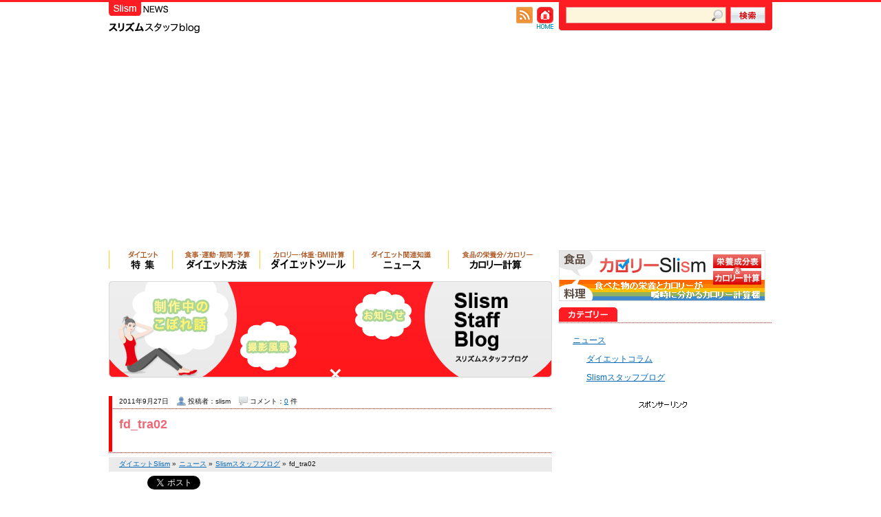

--- FILE ---
content_type: text/html; charset=UTF-8
request_url: https://slism.jp/communication/fd_tra.html/attachment/fd_tra02
body_size: 9975
content:
<?xml version="1.0" encoding="utf-8" standalone="yes" ?>
<!DOCTYPE html PUBLIC "-//W3C//DTD XHTML 1.0 Transitional//EN" "http://www.w3.org/TR/xhtml1/DTD/xhtml1-transitional.dtd">
<html xmlns="http://www.w3.org/1999/xhtml" xmlns:fb="//www.facebook.com/2008/fbml" lang="ja"
	prefix="og: https://ogp.me/ns#" >
<head>
<meta http-equiv="Content-Type" content="text/html; charset=utf-8" />
<meta http-equiv="Content-Script-Type" content="text/javascript" />
<meta http-equiv="Content-Style-Type" content="text/css" />

<link rel="canonical" href="http://slism.jp/communication/fd_tra.html/attachment/fd_tra02" />
<link rel="stylesheet" href="https://slism.jp/wpsystem/wp-content/themes/slismjp_pc/style.css" type="text/css" media="screen" />
<link rel="stylesheet" href="https://cdn.slism.jp/slismjp_pc/css/top.css" type="text/css" media="screen" />
<link rel="stylesheet" href="https://cdn.slism.jp/slismjp_pc/css/cf.css" type="text/css" media="screen" />
<link rel="alternate" type="application/rss+xml" title="RSS 2.0 - all posts" href="https://slism.jp/feed/" />
<link rel="shortcut icon" href="/favicon.ico" />
<meta property="og:image" content="https://cdn.slism.jp/2011/09/fd_tra02-150x150.gif"></meta>

		<!-- All in One SEO 4.1.1.1 -->
		<title>fd_tra02 | Slism</title>
		<meta property="og:site_name" content="Slism | 悩みを解決する情報満載" />
		<meta property="og:type" content="article" />
		<meta property="og:title" content="fd_tra02 | Slism" />
		<meta property="article:published_time" content="2011-09-27T01:27:09Z" />
		<meta property="article:modified_time" content="2011-09-27T01:27:09Z" />
		<meta name="twitter:card" content="summary" />
		<meta name="twitter:domain" content="slism.jp" />
		<meta name="twitter:title" content="fd_tra02 | Slism" />
		<script type="application/ld+json" class="aioseo-schema">
			{"@context":"https:\/\/schema.org","@graph":[{"@type":"WebSite","@id":"https:\/\/slism.jp\/#website","url":"https:\/\/slism.jp\/","name":"Slism","description":"\u60a9\u307f\u3092\u89e3\u6c7a\u3059\u308b\u60c5\u5831\u6e80\u8f09","publisher":{"@id":"https:\/\/slism.jp\/#organization"}},{"@type":"Organization","@id":"https:\/\/slism.jp\/#organization","name":"Slism","url":"https:\/\/slism.jp\/"},{"@type":"BreadcrumbList","@id":"https:\/\/slism.jp\/communication\/fd_tra.html\/attachment\/fd_tra02\/#breadcrumblist","itemListElement":[{"@type":"ListItem","@id":"https:\/\/slism.jp\/#listItem","position":"1","item":{"@id":"https:\/\/slism.jp\/#item","name":"\u30db\u30fc\u30e0","description":"\u30b0\u30eb\u30e1\u30fb\u98df\u54c1\u306e\u65b0\u5546\u54c1\u30fb\u6700\u65b0\u60c5\u5831\u3092\u9b45\u529b\u7684\u306b\u304a\u5c4a\u3051\u3059\u308b\u30cb\u30e5\u30fc\u30b9\u30b5\u30a4\u30c8\u3002\u98df\u306b\u307e\u3064\u308f\u308b\u65b0\u767a\u58f2\u30a2\u30a4\u30c6\u30e0\u3084\u65ec\u306e\u5473\u899a\u3001\u30c8\u30ec\u30f3\u30c9\u60c5\u5831\u3092\u5e83\u304f\u3054\u7d39\u4ecb\u3002","url":"https:\/\/slism.jp\/"},"nextItem":"https:\/\/slism.jp\/communication\/fd_tra.html\/attachment\/fd_tra02\/#listItem"},{"@type":"ListItem","@id":"https:\/\/slism.jp\/communication\/fd_tra.html\/attachment\/fd_tra02\/#listItem","position":"2","item":{"@id":"https:\/\/slism.jp\/communication\/fd_tra.html\/attachment\/fd_tra02\/#item","name":"fd_tra02","url":"https:\/\/slism.jp\/communication\/fd_tra.html\/attachment\/fd_tra02\/"},"previousItem":"https:\/\/slism.jp\/#listItem"}]},{"@type":"Person","@id":"https:\/\/slism.jp\/author\/slism\/#author","url":"https:\/\/slism.jp\/author\/slism\/","name":"slism"},{"@type":"ItemPage","@id":"https:\/\/slism.jp\/communication\/fd_tra.html\/attachment\/fd_tra02\/#itempage","url":"https:\/\/slism.jp\/communication\/fd_tra.html\/attachment\/fd_tra02\/","name":"fd_tra02 | Slism","inLanguage":"ja","isPartOf":{"@id":"https:\/\/slism.jp\/#website"},"breadcrumb":{"@id":"https:\/\/slism.jp\/communication\/fd_tra.html\/attachment\/fd_tra02\/#breadcrumblist"},"author":"https:\/\/slism.jp\/communication\/fd_tra.html\/attachment\/fd_tra02\/#author","creator":"https:\/\/slism.jp\/communication\/fd_tra.html\/attachment\/fd_tra02\/#author","datePublished":"2011-09-27T01:27:09+09:00","dateModified":"2011-09-27T01:27:09+09:00"}]}
		</script>
		<!-- All in One SEO -->

<link rel='dns-prefetch' href='//ajax.googleapis.com' />
<link rel='dns-prefetch' href='//cdnjs.cloudflare.com' />
		<!-- This site uses the Google Analytics by MonsterInsights plugin v7.17.0 - Using Analytics tracking - https://www.monsterinsights.com/ -->
		<!-- Note: MonsterInsights is not currently configured on this site. The site owner needs to authenticate with Google Analytics in the MonsterInsights settings panel. -->
					<!-- No UA code set -->
				<!-- / Google Analytics by MonsterInsights -->
		<link rel='stylesheet' id='wp-block-library-css'  href='https://slism.jp/wpsystem/wp-includes/css/dist/block-library/style.min.css?ver=5.7.2' type='text/css' media='all' />
<script type='text/javascript' src='//ajax.googleapis.com/ajax/libs/jquery/1.11.1/jquery.min.js?ver=1.11.1' id='jquery-js'></script>
<script type='text/javascript' src='//cdnjs.cloudflare.com/ajax/libs/jquery-migrate/1.2.1/jquery-migrate.min.js?ver=1.2.1' id='jquery-mig-js'></script>
<script type='text/javascript' src='https://cdn.slism.jp/slismjp_pc/js/comment-reply.min.js?ver=46' id='comment-reply-js'></script>
<link rel="https://api.w.org/" href="https://slism.jp/wp-json/" /><link rel="alternate" type="application/json" href="https://slism.jp/wp-json/wp/v2/media/8834" /><link rel="EditURI" type="application/rsd+xml" title="RSD" href="https://slism.jp/wpsystem/xmlrpc.php?rsd" />
<style>
		</style>
		<script type="text/javascript" src="//cdn.slism.jp/plugins/flv-embed/swfobject.js"></script>
        <style>
            @-webkit-keyframes bgslide {
                from {
                    background-position-x: 0;
                }
                to {
                    background-position-x: -200%;
                }
            }

            @keyframes bgslide {
                    from {
                        background-position-x: 0;
                    }
                    to {
                        background-position-x: -200%;
                    }
            }

            .wpp-widget-placeholder {
                margin: 0 auto;
                width: 60px;
                height: 3px;
                background: #dd3737;
                background: -webkit-gradient(linear, left top, right top, from(#dd3737), color-stop(10%, #571313), to(#dd3737));
                background: linear-gradient(90deg, #dd3737 0%, #571313 10%, #dd3737 100%);
                background-size: 200% auto;
                border-radius: 3px;
                -webkit-animation: bgslide 1s infinite linear;
                animation: bgslide 1s infinite linear;
            }
        </style>
        <!-- Google Tag Manager -->
<script>(function(w,d,s,l,i){w[l]=w[l]||[];w[l].push({'gtm.start':
new Date().getTime(),event:'gtm.js'});var f=d.getElementsByTagName(s)[0],
j=d.createElement(s),dl=l!='dataLayer'?'&l='+l:'';j.async=true;j.src=
'https://www.googletagmanager.com/gtm.js?id='+i+dl;f.parentNode.insertBefore(j,f);
})(window,document,'script','dataLayer','GTM-PXDZS77');</script>
<!-- End Google Tag Manager --><!-- InMobi Choice. Consent Manager Tag v3.0 (for TCF 2.2) -->
<script type="text/javascript" async=true>
(function() {
  var host = "www.themoneytizer.com";
  var element = document.createElement('script');
  var firstScript = document.getElementsByTagName('script')[0];
  var url = 'https://cmp.inmobi.com'
    .concat('/choice/', '6Fv0cGNfc_bw8', '/', host, '/choice.js?tag_version=V3');
  var uspTries = 0;
  var uspTriesLimit = 3;
  element.async = true;
  element.type = 'text/javascript';
  element.src = url;

  firstScript.parentNode.insertBefore(element, firstScript);

  function makeStub() {
    var TCF_LOCATOR_NAME = '__tcfapiLocator';
    var queue = [];
    var win = window;
    var cmpFrame;

    function addFrame() {
      var doc = win.document;
      var otherCMP = !!(win.frames[TCF_LOCATOR_NAME]);

      if (!otherCMP) {
        if (doc.body) {
          var iframe = doc.createElement('iframe');

          iframe.style.cssText = 'display:none';
          iframe.name = TCF_LOCATOR_NAME;
          doc.body.appendChild(iframe);
        } else {
          setTimeout(addFrame, 5);
        }
      }
      return !otherCMP;
    }

    function tcfAPIHandler() {
      var gdprApplies;
      var args = arguments;

      if (!args.length) {
        return queue;
      } else if (args[0] === 'setGdprApplies') {
        if (
          args.length > 3 &&
          args[2] === 2 &&
          typeof args[3] === 'boolean'
        ) {
          gdprApplies = args[3];
          if (typeof args[2] === 'function') {
            args[2]('set', true);
          }
        }
      } else if (args[0] === 'ping') {
        var retr = {
          gdprApplies: gdprApplies,
          cmpLoaded: false,
          cmpStatus: 'stub'
        };

        if (typeof args[2] === 'function') {
          args[2](retr);
        }
      } else {
        if(args[0] === 'init' && typeof args[3] === 'object') {
          args[3] = Object.assign(args[3], { tag_version: 'V3' });
        }
        queue.push(args);
      }
    }

    function postMessageEventHandler(event) {
      var msgIsString = typeof event.data === 'string';
      var json = {};

      try {
        if (msgIsString) {
          json = JSON.parse(event.data);
        } else {
          json = event.data;
        }
      } catch (ignore) {}

      var payload = json.__tcfapiCall;

      if (payload) {
        window.__tcfapi(
          payload.command,
          payload.version,
          function(retValue, success) {
            var returnMsg = {
              __tcfapiReturn: {
                returnValue: retValue,
                success: success,
                callId: payload.callId
              }
            };
            if (msgIsString) {
              returnMsg = JSON.stringify(returnMsg);
            }
            if (event && event.source && event.source.postMessage) {
              event.source.postMessage(returnMsg, '*');
            }
          },
          payload.parameter
        );
      }
    }

    while (win) {
      try {
        if (win.frames[TCF_LOCATOR_NAME]) {
          cmpFrame = win;
          break;
        }
      } catch (ignore) {}

      if (win === window.top) {
        break;
      }
      win = win.parent;
    }
    if (!cmpFrame) {
      addFrame();
      win.__tcfapi = tcfAPIHandler;
      win.addEventListener('message', postMessageEventHandler, false);
    }
  };

  makeStub();

  var uspStubFunction = function() {
    var arg = arguments;
    if (typeof window.__uspapi !== uspStubFunction) {
      setTimeout(function() {
        if (typeof window.__uspapi !== 'undefined') {
          window.__uspapi.apply(window.__uspapi, arg);
        }
      }, 500);
    }
  };

  var checkIfUspIsReady = function() {
    uspTries++;
    if (window.__uspapi === uspStubFunction && uspTries < uspTriesLimit) {
      console.warn('USP is not accessible');
    } else {
      clearInterval(uspInterval);
    }
  };

  if (typeof window.__uspapi === 'undefined') {
    window.__uspapi = uspStubFunction;
    var uspInterval = setInterval(checkIfUspIsReady, 6000);
  }
})();
</script>
<!-- End InMobi Choice. Consent Manager Tag v3.0 (for TCF 2.2) -->

<script type='text/javascript'>var zoomImagesBase = '//cdn.slism.jp/plugins/wp-fancyzoom';</script>
<script src='//cdn.slism.jp/plugins/wp-fancyzoom/js-global/FancyZoom.js' type='text/javascript'></script>
<script src='//cdn.slism.jp/plugins/wp-fancyzoom/js-global/FancyZoomHTML.js' type='text/javascript'></script>
<script src='//cdn.slism.jp/plugins/wp-fancyzoom/adddomloadevent.js' type='text/javascript'></script>
<script type='text/javascript'>addDOMLoadEvent(setupZoom);</script>
<script type="text/javascript" src="https://cdn.slism.jp/slismjp_pc/js/utility.js"></script>
<script type="text/javascript" src="https://cdn.slism.jp/slismjp_pc/js/imgfade.js"></script>
<script type="text/javascript" src="https://cdn.slism.jp/slismjp_pc/js/mouseover.js"></script>
</head>

<body id="toTop">
<!-- Google Tag Manager (noscript) -->
<noscript><iframe src="https://www.googletagmanager.com/ns.html?id=GTM-PXDZS77"
height="0" width="0" style="display:none;visibility:hidden"></iframe></noscript>
<!-- End Google Tag Manager (noscript) --><div id="centerPositionSblog">

<div id="headerSblog">
<div class="imgFadeSblog"><a href="https://slism.jp/communication/staffblog/"><img src="https://cdn.slism.jp/slismjp_pc/images/blogLogo.png" width="167" height="48" alt="スリズム スタッフblog" /></a></div>
<div class="searchAreaSblog">
<form method="get" class="search" action="https://slism.jp/">
<input type="text" value="" name="s" style="border:none; width:209px; height:22px; background:url(https://cdn.slism.jp/slismjp_pc/images/blogSearchBox.png); line-height:22px; margin-right:2px; padding-right:22px; padding-left:2px;" />
<input type="hidden" name="submit" id="searchsubmit" value="検索" />
<input type="image" src="https://cdn.slism.jp/slismjp_pc/images/blogSearchButton_up.png" onmouseover="this.src='https://cdn.slism.jp/slismjp_pc/images/blogSearchButton_over.png'" onmouseout="this.src='https://cdn.slism.jp/slismjp_pc/images/blogSearchButton_down.png'" style="vertical-align:top;" />
</form><!--/●searchAreaSblog--></div>
<!--/●headerSblog--></div>


<div id="contentsSblog">

<div id="contentsLeftAreaSblog">
<ul class="menuTop" style="overflow:auto;padding-bottom:8px;">
<li><a href="https://slism.jp/featured/"><img src="https://cdn.slism.jp/slismjp_pc/images/top/menu01-01_off.png" width="92" height="28" alt="ダイエット特集" /></a></li>
<li><a href="https://slism.jp/method/"><img src="https://cdn.slism.jp/slismjp_pc/images/top/menu01-02_off.png" width="127" height="28" alt="ダイエット方法" /></a></li>
<li><a href="https://slism.jp/diet-tool/"><img src="https://cdn.slism.jp/slismjp_pc/images/top/menu01-07_off.png" width="136" height="28" alt="ダイエットツール" /></a></li>
<li><a href="https://slism.jp/communication/"><img src="https://cdn.slism.jp/slismjp_pc/images/top/menu01-05_off.png" width="138" height="28" alt="ダイエットコミュニケーション" /></a></li>
<li><a href="https://calorie.slism.jp/"><img src="https://cdn.slism.jp/slismjp_pc/images/top/menu01-08_off.png" width="135" height="28" alt="カロリー計算･栄養分" /></a></li>
<!--/●navigationTop--></ul>

<img src="https://cdn.slism.jp/slismjp_pc/images/blogBanner.gif" alt="スリズムスタッフブログ" width="644" height="142" style="margin-bottom: 24px;" />

<div class="articleTextAreaSblog">
<h1 id="8834" class="hlH2TopSblog"><a href="https://slism.jp/communication/fd_tra.html/attachment/fd_tra02/" title="fd_tra02">fd_tra02</a></h1>

<div class="articleHlAreaSblog">
<ul class="articleInfoTopSblog">
<li>2011年9月27日</li>
<li class="adminViewSblog">投稿者：slism</li>
<li class="commentViewSblog">コメント：<a href="https://slism.jp/communication/fd_tra.html/attachment/fd_tra02/#respond">0</a> 件</li>
</ul>
<!--/●articleHlAreaSblog--></div>

<div class="breadcrumb articleCatTopSblog">
    <div itemscope itemtype="http://data-vocabulary.org/Breadcrumb">
        <a href="https://slism.jp/" itemprop="url"><span itemprop="title">ダイエットSlism</span></a> &raquo;
    </div>
    <div itemscope itemtype="http://data-vocabulary.org/Breadcrumb">
        <a href="https://slism.jp/communication/" itemprop="url"><span itemprop="title">ニュース</span></a> &raquo;
    </div>
    <div itemscope itemtype="http://data-vocabulary.org/Breadcrumb">
        <a href="https://slism.jp/communication/column/staffblog/" itemprop="url"><span itemprop="title">Slismスタッフブログ</span></a> &raquo;
    </div>
    fd_tra02
<!--/●breadcrumb--></div>

<ul class="articleSnsTopSblog">
<li><a href="http://b.hatena.ne.jp/entry/https://slism.jp/communication/fd_tra.html/attachment/fd_tra02/" class="hatena-bookmark-button" data-hatena-bookmark-title="fd_tra02" data-hatena-bookmark-layout="standard" title="このエントリーをはてなブックマークに追加" rel="nofollow"><img src="https://b.st-hatena.com/images/entry-button/button-only.gif" alt="このエントリーをはてなブックマークに追加" width="20" height="20" style="border: none;" /></a><script type="text/javascript" src="https://b.st-hatena.com/js/bookmark_button.js" charset="utf-8" async="async"></script></li>
<li><a href="http://twitter.com/share" class="twitter-share-button" data-url="https://slism.jp/communication/fd_tra.html/attachment/fd_tra02/" data-text="fd_tra02【ダイエット】https://slism.jp/ " data-count="horizontal" data-via="slismjp" data-lang="ja" rel="nofollow">Tweet</a><script type="text/javascript" src="https://platform.twitter.com/widgets.js"></script></li>
<li><g:plusone size="medium" href="https://slism.jp/communication/fd_tra.html/attachment/fd_tra02/"></g:plusone></li>
<li><div id="fb-root"></div>
<script>(function(d, s, id) {
  var js, fjs = d.getElementsByTagName(s)[0];
  if (d.getElementById(id)) {return;}
  js = d.createElement(s); js.id = id;
  js.src = "//connect.facebook.net/ja_JP/sdk.js#xfbml=1&version=v2.0";
  fjs.parentNode.insertBefore(js, fjs);
}(document, 'script', 'facebook-jssdk'));</script>
<fb:like href="https://slism.jp/communication/fd_tra.html/attachment/fd_tra02/" send="false" layout="button_count" width="160" show_faces="false" font="arial"></fb:like></li>
</ul>

<div class="articleTextBgSblog">
<p class="attachment"><a href='https://cdn.slism.jp/2011/09/fd_tra02.gif'><img width="584" height="363" src="https://cdn.slism.jp/2011/09/fd_tra02.gif" class="attachment-medium size-medium" alt="大胸筋を鍛えるための腕立て伏せ-02" loading="lazy" /></a></p>
<div class="tempBanner">
<h4><strong>■ 食品の総カロリーや栄養成分を瞬時に計算できる「カロリーSlism」がオープンしました！</strong></h4>
<a href="https://calorie.slism.jp/"><img src="https://cdn.slism.jp/slismjp_pc/images/top/calorieslismBanner_off.png" width="434" height="74" title="カロリー計算＆栄養成分サイト「カロリーSlism」-ダイエットのサポートにお役立てください" alt="カロリー計算＆栄養成分サイト「カロリーSlism」-ダイエットのサポートにお役立てください" /></a>
<!--/●reference--></div>
<!--/●articleTextBgSblog--></div>


<ul class="nextPrevArticleSblog">
<li>&laquo;　<a href="https://slism.jp/communication/fd_tra.html" rel="prev">ダイエットで胸を痩せたくない人のための食事・筋力トレーニング</a></li>
<li style="float:right; text-align:right;"></li>
</ul>

<img src="https://cdn.slism.jp/slismjp_pc/images/b_bot_01top.png" width="644" height="15" alt="[" style="margin-top:18px;"
 />
<div class="space03">
  <script async src="https://pagead2.googlesyndication.com/pagead/js/adsbygoogle.js?client=ca-pub-7618537432990152" crossorigin="anonymous"></script>
  <!-- slism下 -->
  <ins class="adsbygoogle"
       style="display:inline-block;width:336px;height:280px"
       data-ad-client="ca-pub-7618537432990152"
       data-ad-slot="1084333102"></ins>
  <script>
  (adsbygoogle = window.adsbygoogle || []).push({});
  </script>
<!--/●space02--></div>
<img src="https://cdn.slism.jp/slismjp_pc/images/b_bot_02bot.png" width="644" height="15" alt="]" />


<!--関連記事 -->
<div class="relatedarticles">
<h2>関連記事</h2>
<div class='yarpp yarpp-related yarpp-related-website yarpp-related-none yarpp-template-yarpp-template-example'>
<ul>
<li>関連記事がありません。</li>
</ul>
</div>
<!--/●relatedarticles--></div>
<!--/関連記事 -->

<!-- いいね！ここから -->
<div class="feellike">
<ul>
<li><a href="http://b.hatena.ne.jp/entry/https://slism.jp/" class="hatena-bookmark-button" data-hatena-bookmark-title="ダイエット - みんなでスリムに今日からダイエット Slism" data-hatena-bookmark-layout="standard" title="このエントリーをはてなブックマークに追加" rel="nofollow"><img src="https://b.st-hatena.com/images/entry-button/button-only.gif" alt="このエントリーをはてなブックマークに追加" width="20" height="20" style="border: none;" /></a><script type="text/javascript" src="https://b.st-hatena.com/js/bookmark_button.js" charset="utf-8" async="async"></script></li> 
<li><a href="http://twitter.com/share" class="twitter-share-button" data-url="https://slism.jp/" data-text="ダイエット - " data-count="horizontal" data-via="slismjp" data-lang="ja" rel="nofollow">Tweet</a><script type="text/javascript" src="https://platform.twitter.com/widgets.js"></script></li> 
<li><iframe scrolling="no" frameborder="0" allowTransparency="true" style="overflow:hidden; border:0; width:100px; height:80px" src="//plugins.mixi.jp/favorite.pl?href=http%3A%2F%2Fslism.jp%2F&service_key=2d81e684567412efa6df61b5dd93f3378f9d7ba8&show_faces=true&width=100"></iframe></li>
<li><iframe src="//www.facebook.com/plugins/like.php?href=http%3A%2F%2Fwww.facebook.com%2Fpages%2F%25E3%2583%2580%25E3%2582%25A4%25E3%2582%25A8%25E3%2583%2583%25E3%2583%2588-Slism%2F141180755946974&amp;layout=button_count&amp;show_faces=true&amp;width=90&amp;action=like&amp;font=arial&amp;colorscheme=light&amp;height=21" scrolling="no" frameborder="0" style="border:none; overflow:hidden; width:120px; height:21px;" allowTransparency="true"></iframe></li>
</ul>
<!--/●feellike--></div>
<!-- いいね！ここまで -->

<h2 id="comments" class="comments_hl"><span class="comments_h2">コメント</span> </h2>
<div id="respond">
<form action="https://slism.jp/wpsystem/wp-comments-post.php" method="post" id="commentform">
<input type="hidden" value="8834" />
<input type='hidden' name='comment_post_ID' value='8834' id='comment_post_ID' />
<input type='hidden' name='comment_parent' id='comment_parent' value='0' />
<div><label for="author" class="form_author">名前 <span>(＊必須)</span></label>
<input type="text" name="author" id="author" value="" tabindex="1" class="form_textsize" /></div>
<div><label for="comment">コメント <span>(＊必須)</span></label></div>
<div><textarea name="comment" cols="55" rows="10" id="comment" tabindex="2" class="form_textarea"></textarea></div>
<input name="submit" type="submit" id="submit" tabindex="3" value="コメント投稿" class="form_submit" />
<div id="cancel-comment-reply">
<p><a rel="nofollow" id="cancel-comment-reply-link" href="/communication/fd_tra.html/attachment/fd_tra02#respond" style="display:none;">返信をキャンセルする。</a></p>
</div>
<p style="display: none;"><input type="hidden" id="akismet_comment_nonce" name="akismet_comment_nonce" value="ea79f9de18" /></p><input type="hidden" id="ak_js" name="ak_js" value="86"/><textarea name="ak_hp_textarea" cols="45" rows="8" maxlength="100" style="display: none !important;"></textarea></form>
</div>


<div class="subMove"><a href="#toTop">上へ戻る</a></div>

<!--/●articleTextAreaSblog--></div>


<!--/●contentsLeftAreaSblog--></div>


<div id="contentsRightAreaSblog">

<a href="https://calorie.slism.jp/"><img src="https://cdn.slism.jp/slismjp_pc/images/ccdsMiniBanner_off.png" width="300" height="74" title="カロリーSlism「食べた物の栄養とカロリーが瞬時に分かるカロリー計算機」" alt="カロリーSlism「食べた物の栄養とカロリーが瞬時に分かるカロリー計算機」" style="margin-bottom:9px;" /></a>


<img src="https://cdn.slism.jp/slismjp_pc/images/blogHlCategory.png" width="310" height="23" alt="カテゴリー" style="margin-bottom:7px;" />
<!--widget(2)-->
<div class="widget2">
<ul>
<li class="cat-item cat-item-4 current-cat-parent"><a href="https://slism.jp/communication/">ニュース</a>
<ul class='children'>
<li class="cat-item cat-item-13 current-cat"><a href="https://slism.jp/communication/column/">ダイエットコラム</a>
</li>
<li class="cat-item cat-item-3"><a href="https://slism.jp/communication/staffblog/">Slismスタッフブログ</a>
</li>
</ul>
</li>
</ul>
</div>

<div style="text-align:center; margin-bottom:2px;"><img src="https://cdn.slism.jp/slismjp_pc/images/top/atxt01.gif" width="78" height="9" /></div>
<div class="space01">
  <script async src="https://pagead2.googlesyndication.com/pagead/js/adsbygoogle.js?client=ca-pub-7618537432990152" crossorigin="anonymous"></script>
  <!-- slism右上 -->
  <ins class="adsbygoogle"
       style="display:inline-block;width:300px;height:250px"
       data-ad-client="ca-pub-7618537432990152"
       data-ad-slot="7197627914"></ins>
  <script>
  (adsbygoogle = window.adsbygoogle || []).push({});
  </script>
<!--/●space01--></div>

<img src="https://cdn.slism.jp/slismjp_pc/images/blogHlInCatArticle.png" width="310" height="23" alt="カテゴリー内記事一覧" style="margin-top:20px;" />


<ul class="menuCatSblog">
<li>2015年2月9日<br /><a href="https://slism.jp/communication/improve-your-habits.html">食生活の改善で痩せられる！食習慣を見直すだけの簡単ダイエット</a></li>
<li>2015年1月19日<br /><a href="https://slism.jp/communication/staffblog/moomii.html">子育てママのための育児情報サイト【マーミー】がＯＰＥＮ！</a></li>
<li>2015年1月15日<br /><a href="https://slism.jp/communication/blood-glucose-level-high-or-low.html">ダイエットに役立つ！一般的な食事メニューの血糖値上昇の比較まとめ</a></li>
<li>2014年12月24日<br /><a href="https://slism.jp/communication/common-knowledge-of-diet.html">冷ご飯は太りにくい！？医師が教えるダイエットを楽にする新常識</a></li>
<li>2014年6月27日<br /><a href="https://slism.jp/communication/low-salt-recipes.html">【減塩レシピ】牛乳を加えるだけ！塩分控えめでも旨みを味わえる</a></li>
<li>2014年5月30日<br /><a href="https://slism.jp/communication/okara-diet.html">【500kcal以下】おからダイエットレシピ！減量中でも満足できるご飯！</a></li>
<li>2014年5月29日<br /><a href="https://slism.jp/communication/good-oil-for-beauty.html">美肌の秘訣は良質のオイル！オメガ３のサプリより効果的な食事法</a></li>
<li>2014年5月27日<br /><a href="https://slism.jp/communication/staffblog/motejo.html">【新規恋愛サイト】恋愛術のモテージョが公開スタート！</a></li>
<li>2014年4月1日<br /><a href="https://slism.jp/related_terms/io.html">イオウ</a></li>
<li>2014年3月31日<br /><a href="https://slism.jp/related_terms/glutamic_acid.html">グルタミン酸</a></li>
<li>2014年3月31日<br /><a href="https://slism.jp/related_terms/ebisu_grass.html">エビス草</a></li>
<li>2014年3月28日<br /><a href="https://slism.jp/related_terms/polyunsaturated_fatty_acids.html">多価不飽和脂肪酸</a></li>
<li>2014年3月28日<br /><a href="https://slism.jp/related_terms/castor_oil.html">ヒマシ油</a></li>
<li>2014年3月27日<br /><a href="https://slism.jp/related_terms/hotgel.html">ホットジェル</a></li>
<li>2014年3月27日<br /><a href="https://slism.jp/related_terms/faseorin.html">ファセオリン</a></li>
<li>2014年3月26日<br /><a href="https://slism.jp/related_terms/actin.html">アクチン</a></li>
<li>2014年3月26日<br /><a href="https://slism.jp/related_terms/psyllium.html">サイリウム</a></li>
<li>2014年3月25日<br /><a href="https://slism.jp/related_terms/alpha_lipoic_acid.html">アルファリポ酸</a></li>
</ul>
 


<img src="https://cdn.slism.jp/slismjp_pc/images/blogHlArchive.png" width="310" height="23" alt="過去の記事" />
<ul class="menuArchiveSblog">
	<li><a href='https://slism.jp/2015/02/'>2015年2月</a>&nbsp;(1)</li>
	<li><a href='https://slism.jp/2015/01/'>2015年1月</a>&nbsp;(2)</li>
	<li><a href='https://slism.jp/2014/12/'>2014年12月</a>&nbsp;(1)</li>
	<li><a href='https://slism.jp/2014/06/'>2014年6月</a>&nbsp;(1)</li>
	<li><a href='https://slism.jp/2014/05/'>2014年5月</a>&nbsp;(3)</li>
	<li><a href='https://slism.jp/2014/04/'>2014年4月</a>&nbsp;(1)</li>
	<li><a href='https://slism.jp/2014/03/'>2014年3月</a>&nbsp;(34)</li>
	<li><a href='https://slism.jp/2014/02/'>2014年2月</a>&nbsp;(38)</li>
	<li><a href='https://slism.jp/2014/01/'>2014年1月</a>&nbsp;(62)</li>
	<li><a href='https://slism.jp/2013/12/'>2013年12月</a>&nbsp;(13)</li>
	<li><a href='https://slism.jp/2013/11/'>2013年11月</a>&nbsp;(1)</li>
	<li><a href='https://slism.jp/2013/10/'>2013年10月</a>&nbsp;(3)</li>
	<li><a href='https://slism.jp/2013/09/'>2013年9月</a>&nbsp;(43)</li>
	<li><a href='https://slism.jp/2013/08/'>2013年8月</a>&nbsp;(42)</li>
	<li><a href='https://slism.jp/2013/02/'>2013年2月</a>&nbsp;(10)</li>
	<li><a href='https://slism.jp/2013/01/'>2013年1月</a>&nbsp;(21)</li>
	<li><a href='https://slism.jp/2012/12/'>2012年12月</a>&nbsp;(7)</li>
	<li><a href='https://slism.jp/2012/11/'>2012年11月</a>&nbsp;(2)</li>
	<li><a href='https://slism.jp/2012/10/'>2012年10月</a>&nbsp;(6)</li>
	<li><a href='https://slism.jp/2012/09/'>2012年9月</a>&nbsp;(4)</li>
	<li><a href='https://slism.jp/2012/08/'>2012年8月</a>&nbsp;(49)</li>
	<li><a href='https://slism.jp/2012/07/'>2012年7月</a>&nbsp;(42)</li>
	<li><a href='https://slism.jp/2012/04/'>2012年4月</a>&nbsp;(10)</li>
	<li><a href='https://slism.jp/2012/03/'>2012年3月</a>&nbsp;(43)</li>
	<li><a href='https://slism.jp/2012/02/'>2012年2月</a>&nbsp;(35)</li>
	<li><a href='https://slism.jp/2012/01/'>2012年1月</a>&nbsp;(40)</li>
	<li><a href='https://slism.jp/2011/12/'>2011年12月</a>&nbsp;(20)</li>
	<li><a href='https://slism.jp/2011/11/'>2011年11月</a>&nbsp;(57)</li>
	<li><a href='https://slism.jp/2011/10/'>2011年10月</a>&nbsp;(20)</li>
	<li><a href='https://slism.jp/2011/09/'>2011年9月</a>&nbsp;(63)</li>
	<li><a href='https://slism.jp/2011/08/'>2011年8月</a>&nbsp;(65)</li>
	<li><a href='https://slism.jp/2011/07/'>2011年7月</a>&nbsp;(70)</li>
	<li><a href='https://slism.jp/2011/06/'>2011年6月</a>&nbsp;(77)</li>
	<li><a href='https://slism.jp/2011/05/'>2011年5月</a>&nbsp;(203)</li>
	<li><a href='https://slism.jp/2011/04/'>2011年4月</a>&nbsp;(138)</li>
	<li><a href='https://slism.jp/2011/03/'>2011年3月</a>&nbsp;(26)</li>
</ul>

<img src="https://cdn.slism.jp/slismjp_pc/images/blogHlComment.png" width="310" height="23" alt="コメント" />
<ul class="menuCommentSblog">
コメントがありません。</ul>


<img src="https://cdn.slism.jp/slismjp_pc/images/blogHlQrcode.png" width="310" height="23" alt="携帯電話･スマートフォン対応" />
<p class="qrcodeSblog"><img src="https://cdn.slism.jp/slismjp_pc/images/blogQrcode.png" alt="スリズム(slism) - QRコード" width="290" height="82" style="margin-left:10px;" /></p>



<!--/●contentsRightAreaSblog--></div>


<!--/●contentsSblog--></div>

<span class="imgFadeSblog"><a href="https://slism.jp/"><img src="https://cdn.slism.jp/slismjp_pc/images/btnHome.png" width="24" height="32" alt="HOME" class="homeBtnSblog" /></a></span>
<span class="imgFadeSblog"><a href="https://slism.jp/feed/"><img src="https://cdn.slism.jp/slismjp_pc/images/btnRss.png" width="24" height="24" alt="RSS 2.0 - すべての記事" class="rssBtnSblog" /></a></span>

<!--/●centerPositionBlog--></div>

<div id="bgFooter">
<div id="footer">
<p class="toTop"><img src="https://cdn.slism.jp/slismjp_pc/images/top/iconMoveTop.png" width="14" height="11" style="vertical-align:middle;" /> <a href="#toTop">ページの先頭へ戻る</a></p>
<ul class="footerNavi">
<li><a href="https://slism.jp/">HOME</a> |</li>
<li><a href="https://slism.jp/administration/">運営</a> |</li>
<li><a href="http://www.amazejapan.com/privacy.html" target="_blank" rel="nofollow">プライバシーポリシー</a> <img src="https://cdn.slism.jp/slismjp_pc/images/siteinfo/siteInfoLink.png" width="10" height="10" alt="*" style="vertical-align:-1px;" /></li>
<!--/●footerNavi--></ul>
<address>Copyright (c) <a href="https://slism.jp/">Slism</a> All Rights Reserved.</address>
<!--/●footerSblog--></div>
<!--/●footerBgSblog--></div>
<link rel='stylesheet' id='yarppRelatedCss-css'  href='https://slism.jp/wpsystem/wp-content/plugins/yet-another-related-posts-plugin/style/related.css?ver=5.22.0' type='text/css' media='all' />
<script type='text/javascript' src='https://slism.jp/wpsystem/wp-content/plugins/q2w3-fixed-widget/js/q2w3-fixed-widget.min.js?ver=5.3.0' id='q2w3_fixed_widget-js'></script>
<script async="async" type='text/javascript' src='https://slism.jp/wpsystem/wp-content/plugins/akismet/_inc/form.js?ver=4.1.9' id='akismet-form-js'></script>

</body>
</html>

--- FILE ---
content_type: text/html; charset=utf-8
request_url: https://www.google.com/recaptcha/api2/aframe
body_size: 268
content:
<!DOCTYPE HTML><html><head><meta http-equiv="content-type" content="text/html; charset=UTF-8"></head><body><script nonce="29AlRPY6QGJM-Oz5uvrxgg">/** Anti-fraud and anti-abuse applications only. See google.com/recaptcha */ try{var clients={'sodar':'https://pagead2.googlesyndication.com/pagead/sodar?'};window.addEventListener("message",function(a){try{if(a.source===window.parent){var b=JSON.parse(a.data);var c=clients[b['id']];if(c){var d=document.createElement('img');d.src=c+b['params']+'&rc='+(localStorage.getItem("rc::a")?sessionStorage.getItem("rc::b"):"");window.document.body.appendChild(d);sessionStorage.setItem("rc::e",parseInt(sessionStorage.getItem("rc::e")||0)+1);localStorage.setItem("rc::h",'1768869144422');}}}catch(b){}});window.parent.postMessage("_grecaptcha_ready", "*");}catch(b){}</script></body></html>